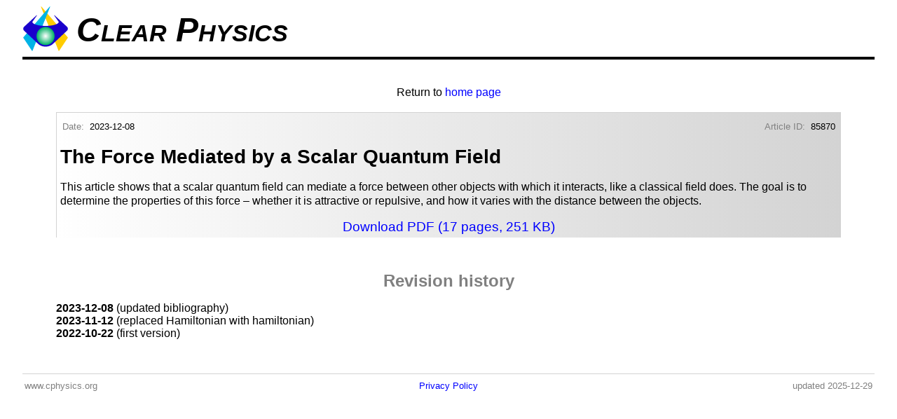

--- FILE ---
content_type: text/html; charset=UTF-8
request_url: https://www.cphysics.org/article/85870.html
body_size: 965
content:
<!DOCTYPE html PUBLIC "-//W3C//DTD XHTML 1.0 Strict//EN"
    "http://www.w3.org/TR/xhtml1/DTD/xhtml1-strict.dtd">
<html xmlns="http://www.w3.org/1999/xhtml">
<head>
    <script defer data-domain="cphysics.org" src="https://plausible.io/js/script.file-downloads.js"></script>
    <title>The Force Mediated by a Scalar Quantum Field</title>
	<link rel="canonical" href="https://www.cphysics.org/article/85870.html" />
    <meta name="robots" content="index, follow, noarchive" />
    <meta name="description" content="Shows that a scalar quantum field can mediate a force between other objects with which it interacts, and deduces basic properties of that force." />
    <link rel="apple-touch-icon" type="image/png" href="https://www.cphysics.org/images/cphysics-icon-180x180.png" sizes="180x180" />
    <link rel="icon" type="image/png" href="https://www.cphysics.org/images/cphysics-icon-48x48.png" sizes="48x48" />
    <link rel="icon" type="image/png" href="https://www.cphysics.org/images/cphysics-icon-32x32.png" sizes="32x32" />
    <link rel="icon" type="image/png" href="https://www.cphysics.org/images/cphysics-icon-16x16.png" sizes="16x16" />
    <link rel="shortcut icon" type="image/png" href="https://www.cphysics.org/images/cphysics-icon-48x48.png" sizes="48x48" />
    <meta http-equiv="Content-Type" content="text/html; charset=UTF-8" />
    <meta name="viewport" content="width=device-width, initial-scale=1" />
    <link rel="stylesheet" type="text/css" href="https://www.cphysics.org/style.css" />
</head>
<body>
    <div class="page-head">
        <div class="banner">
            <table>
                <tr>
                    <td>
                    <div class="logo">
                        <img src="https://www.cphysics.org/images/cphysics-logo.png" alt="logo" height="256px" width="256px" />
                    </div>
                    </td>
                    <td>
                        <h1>Clear Physics</h1>
                    </td>
                </tr>
            </table>
        </div>
        <div class="nav">
        <div class="nav-main">
            <hr />
        </div>
        </div>
    </div>
    <div class="page-body">
        <div class="nav">
            <table class="nav-abs">
                <tr>
                    <td>Return to <a href='https://www.cphysics.org/#85870'><span class="nowrap" tabindex="1" title="home">home page</span></a></td>
                </tr>
            </table>
        </div>
        <div class="article-card">
            <table>
                <tr>
                    <table class="post-header">
                        <tr>
                            <td>
                                <span class="post-label">Date:</span>&nbsp;
                                <span class="post-value">2023-12-08</span>
                            </td>
                            <td>
                                <span class="post-label">Article ID:</span>&nbsp;
                                <span class="post-value">85870</span>
                            </td>
                        </tr>
                    </table>
                </tr>
                <tr>
                    <div class="post-body">
                        <h1 class="article-title">The Force Mediated by a Scalar Quantum Field</h1>
                    </div>
                </tr>
                <tr>
                    <p class="article-abstract">
                        This article shows that a scalar quantum field can mediate a force between other objects with which it interacts, like a classical field does. The goal is to determine the properties of this force &#8211 whether it is attractive or repulsive, and how it varies with the distance between the objects.
                    </p>
                </tr>
            </table>
            <div class="article-download">
                <a href="https://www.cphysics.org/article/85870.pdf">
                    <div class="pdf-letters"><span tabindex="1">Download PDF (17 pages, 251 KB)</span></div>
                </a>
            </div>
        </div>
        <h2 class="revision-history-header"> Revision history</h2>
        <ul class="allPosts">
<li><b>2023-12-08</b> (updated bibliography) </li>
<li><b>2023-11-12</b> (replaced Hamiltonian with hamiltonian) </li>
<li><b>2022-10-22</b> (first version) </li>
        </ul>
    </div>
    <div class="page-tail">
        <hr />
        <table>
            <tr>
                <td class="tail-url"><span class="nowrap">www.cphysics.org</span></td>
<!--
                <td class="tail-copyright">&copy; <span class="nowrap">2018-2024 Randy S</span> </br> <span class="nowrap">For noncommercial use only</span></td>
-->
                <td class="tail-copyright"><a href='https://www.cphysics.org/privacy'><span>Privacy Policy</span></a></td>
                <td class="tail-date"><span class="nowrap">updated 2025-12-29</span></td>
            </tr>
        </table>
    </div>
</html>


--- FILE ---
content_type: text/css; charset=UTF-8
request_url: https://www.cphysics.org/style.css
body_size: 1723
content:
.important
{
    color: red;
}

body
{
    margin-left:  2em;
    margin-right: 2em;

    font-size: 16px;
    font-family: sans-serif;

/*
        border: 1pt solid;
        border-color: red;
*/
}
/* This keeps the head fixed (no scroll), 
   but then the head extends too far to the right. Why??
   Temporarily commented-out until I understand this...

.page-head
{
    position: fixed;
    margin-top: 1em;
    background: #FFFFFF;
    width: 100%;
}
.page-body
{
    margin-top: 7em;
}
*/
/* --- */

.page-body
{
    margin-left:  3em;
    margin-right: 3em;
    margin-bottom: 3em;
    padding-top: 2em;

    font-size: normal;
    clear: both;
}
.page-body p
{
    line-height: 1.3em;
}
.page-body hr
{ 
    background-color: lightgray;
    color: lightgray;
    height: 1px;
    border: none;
}
.banner
{
}
.banner h1
{
    font-size: 3em;
    line-height: 1.0;
    text-align: left;
    font-variant: small-caps; 
    font-style: italic;
    color: black;

    margin-top:    0;
    margin-bottom: 0;

    padding-left:  0.2em;
    padding-right: 0.2em;
    padding-top:    0;
    padding-bottom: 0;
}
.banner table
{
    border-collapse: collapse;
    border-spacing: 0;
}
.banner img
{
    padding: 0;
    margin: 0;
    vertical-align: baseline;
    color: black;
    height: 4em;
    width:  4em;
}
.page-title
{
	text-align:center;
    color: gray;
    margin-bottom: 0;
/*
        border: 1pt solid;
        border-color: red;
*/
}
@media only screen and (max-device-width: 480px)
{
    .page-title
    {
        margin-top: 0;
    }
}
.number-of-articles
{
    font-size: 1.5em;
	text-align:center;
    color: gray;
}
/*
.article-up
{
    vertical-align: top;
    padding-bottom: 1em;
}
.article-prev
{ 
    vertical-align: top;
    text-align: center;
}
.article-next
{ 
    vertical-align: top;
    text-align: center;
}
*/
@media only screen and (max-device-width: 480px)
{
    .banner h1
    {
        font-size: 2.4em;
    }
    .banner img
    {
        height: 4em;
        width:  4em;
    }
    body 
    {
        margin-left:  1em;
        margin-right: 1em;

        font-size: 16px;
    }
}
@media only screen and (max-device-width: 360px)
{
    .banner h1
    {
        font-size: 2.0em;
    }
    .banner img
    {
        height: 3em;
        width:  3em;
    }
    body 
    {
        margin-left:  1em;
        margin-right: 1em;

        font-size: 16px;
    }
}
@media screen and (max-width: 40em)
{
    body
    {
        margin-left:  1em;
        margin-right: 1em;
    }
    .page-body
    {
        margin-left:  0em;
        margin-right: 0em;
    }
}
/* ========================================================= *\
        navigation menus
\* ========================================================= */
.nav ul
{
	/* No bullets */
	list-style-type: none;

    /* To eliminate (browser default) space reserved for bullets in lists */
    padding-left: 0;

    /* To reduce space between the two lines */
    margin-top: 0;
    margin-bottom: 0;

    height: auto;

	text-align: center;
}
.nav li
{
    color: gray;
	text-align: center; 
    font-size: 1.0em;
    display: inline;
    padding-left: 0.5em;
    padding-right: 0.5em;

    /* Tweak to eliminate extra space to the right of the divider-lines */
    margin-left: -0.3em;

    line-height: 1.5em;  /* So lines don't overlap when wrapped */

    /* Put thin separator-lines between the navigation links */
	border-right: 1px solid;
    border-spacing: 0px;
	border-color: lightgray;
}
.nav-list
{
    margin-top: 0em;
	text-align: center; 
}
.nav-list li
{
/*    line-height: 1.5em; */
    line-height: 0em;
}
.nav-abs
{
    margin-top: 0em;
	text-align: center;

    /* To center the whole thing */
    margin: auto;
    width: 10em;
}
.nav-abs li
{
/*    line-height: 1.5em; */
    line-height: 0em;

    /* Omit thin separator-lines between the navigation links */
	border-right: none;
}
.nav li:last-child
{
	border-right:  none;
}
.nav-main hr
{ 
    background-color: black;
    color: black;
    height: 4px;
    border: none;

    /* To reduce space between the two lines */
    margin-top:    0.2em;
    margin-bottom: 0.2em;
}
@media only print
{ 
    .nav-main hr
    {
        height: 0px;
        border-top: solid 4px black;
    }
}

/* ========================================================= *\
        links
\* ========================================================= */
a:link, 
a:visited
{
    color: blue;
    text-decoration: none;
    outline: 0;
}
a:hover,
a:active
{
    color: blue;
    text-decoration: underline;
    outline: 0;
}
/*
.nav a:link, 
.nav a:visited
{
    color: blue;
    font-weight: lighter;
    text-decoration: none;
    outline: 0;
}
.nav a:hover,
.nav a:active
{
    color: gray;
    font-weight: lighter;
    text-decoration: underline;
    outline: 0;
}
*/
.urhere span
{
    color: black;
    font-weight: normal;
}
/*
.nav .urhere span
{
    border-top: solid 3px mediumaquamarine;
    border-bottom: solid 3px mediumaquamarine;
*/
/*    border-radius: 6px; */
/*
    padding-top: 1px;
    padding-bottom: 1px;
}
*/
/* ========================================================= *\
        home page
\* ========================================================= */
.welcome
{
    font-size: 2.5em;
	font-family: sans-serif;
	text-align: center; 
    color: darkblue;
    margin-top: 0;
    margin-bottom: 0;
}
.welcome-words
{
/*
    background: -moz-linear-gradient(   bottom, darkblue 0%, aqua 150%);
    background: -o-linear-gradient(     bottom, darkblue 0%, aqua 150%);
    background: -ms-linear-gradient(    bottom, darkblue 0%, aqua 150%);
    background: -webkit-linear-gradient(bottom, darkblue 0%, aqua 150%);
    background: linear-gradient(        to top, darkblue 0%, aqua 150%);
*/
    color: darkblue;
/*
    -webkit-text-fill-color: transparent;
    -webkit-background-clip: text;
    background-clip: text;
*/
}
.signature
{
    margin-left: 2em;
    text-align: right;
    font-style: normal; 
/*
    font-style: italic; 
*/
}
.signature-proxy
{
    font-style: normal; 
}

/* ========================================================= *\
        tail
\* ========================================================= */
.page-tail
{
    font-size: 80%;
    color: gray;
}
.page-tail hr
{ 
    background-color: lightgray;
    color: lightgray;
    height: 1px;
    border: none;
}
@media only print
{ 
    .page-tail hr
    {
        height: 0px;
        border-top: solid 1px lightgray;
    }
}
.page-tail table
{
    /* Should be same width as body */
    width: 100%;
}
.page-tail table td
{
    /* Make sure that each of the 3 items takes 1/3 of the space,
       because this ensures that the middle item is centered. */
    width: 33%;  
    text-align: center;
}
.page-tail table td:first-child
{ 
    text-align: left;
}
.page-tail table td:last-child
{ 
    text-align: right;
}
.page-tail ul
{ 
	padding-left: 0em;
}
.page-tail ul li
{ 
    padding-bottom: 1em;
}
@media screen and (max-width: 40em)
{
    /* 
        Transpose the tail-table when the view is narrow
    */
    .page-tail table tr
    {
        display: block;
    }
    .page-tail table th,
    .page-tail table td
    {
        display: block;
        width: 100%;
    }
    .page-tail table td:first-child,
    .page-tail table td:last-child
    {
        text-align: center;
    }
}

/* ========================================================= *\
        site map
\* ========================================================= */
.site-map ul
{
    line-height: 1.3em;
}
/* ========================================================= *\
        article lists and site log
\* ========================================================= */
.allPosts
{
	/* No bullets */
	list-style-type: none;

    /* To eliminate (browser default) space reserved for bullets in lists */
    padding-left: 0px;
}
.onePostWrapper
{
    padding-bottom: 10px;
    margin-left: 0;
}
.onePost
{
    border-top:  1px solid lightgray;
    border-left: 1px solid lightgray;
    padding: 5px;
    height: auto;
    background: linear-gradient( to left, lightgray, white )
}
.post-label
{
    color: gray;
    font-weight: lighter;
}
.post-value
{
}
.section-header
{
    color: gray;
}
.post-header
{
    font-size: 80%;
}
.onePost table
{
    width: 100%;
}
.onePost table td
{
    width: 50%;  
}
.onePost table td:first-child
{
    text-align: left;
}
.onePost table td:last-child
{
    text-align: right;
}
.post-body
{
    margin-top: 0.2em;
    line-height: 1.3em;
}
.concise-cite th
{
    padding-top: 1em;
}
.concise-cite th
{
    font-weight: bold;
    text-align: center;
    padding-right: 1em;
}
.concise-cite td
{
    text-align: center;
    padding-right: 1em;
}
.concise-cite th:last-child
{
    text-align: left;
    padding-right: 0em;
}
.concise-cite td:last-child
{
    text-align: left;
    padding-right: 0em;
}

/* ========================================================= *\
        article cards
\* ========================================================= */
.article-card
{
    background: linear-gradient( to left, lightgray, white );
    padding-left: 5px;
    padding-right: 5px;
    padding-top: 5px;

    margin-top: 1em;

    border-top:  1px solid lightgray;
    border-left: 1px solid lightgray;
}
.post-header
{
    width: 100%;
    table-layout: fixed;
}
.post-header td
{
    text-align: center;
}
.post-header td:first-child
{
    width: 70%;  
    text-align: left;
}
.post-header td:last-child
{
    text-align: right;
}
@media only print
{ 
    .article-card
    {
        border: solid 1px lightgray;
    }
}
.article-title
{
/*
    font-weight: bold;
    padding-top: 4px;
*/
    line-height: 1.0;
    font-size: 175%;
}
.article-abstract
{
    padding-bottom: 0px;
    margin-bottom: 0px;
}
.article-download
{ 
/*
    float: right;
    clear: none;
    background: white;
*/
    margin-top: 1em;
    padding-top: 0em;
    padding-bottom: 4px;

	/* Same as width of page-content */
    width: 100%;
}
.article-download .pdf-letters
{
    text-align: center;
    font-size: 120%;
}
.article-cites ul
{
	/* No bullets */
	list-style-type: none;
}
.revision-history-header
{
    text-align: center;
    color: gray;
    margin-top: 2em;
    margin-bottom: 0;
}

/* ========================================================= *\
        other
\* ========================================================= */
.quotable
{
    text-align: center;
    color: darkorchid;
    font-style: italic;
    font-weight: bold;
    margin-top: 0.5em;
    margin-bottom: 0.5em;
/*
        border: 1pt solid;
        border-color: red;
*/
}
.main-info-line
{
    font-weight: bold;
    font-size: 1.5em;
	text-align: center; 
}
.main-info
{ 
    font-weight: normal;
    padding-left: 0.5em;
}
.site-name-inline
{
    font-style: italic;
    font-weight: bold;
}
.nowrap
{
    white-space: nowrap;
}
.whats-new-list
{
    line-height: 1.3em;
    margin-bottom: 1em;
    padding-bottom: 0;
}
.no-entries
{
    text-align: center;
}
.drafts
{
    text-align: left;
}
.drafts th
{
    font-weight: normal;
}
.drafts-table-label
{
    border-bottom: 1px solid;
    font-weight: bold;
}
.drafts th:first-child,
.drafts td:first-child
{
    text-align: center;
    padding-right: 1em;
    line-height: 1.5em;
}
/* ========================================================= *\
        copyright
\* ========================================================= */
.example-citations ul li
{
    padding-bottom: 1em
}